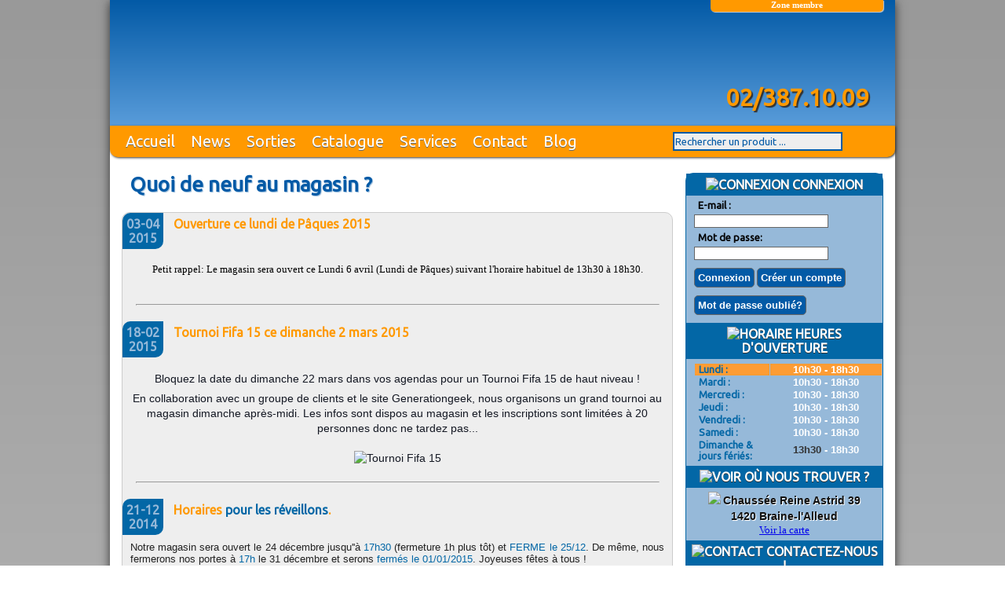

--- FILE ---
content_type: text/html; charset=UTF-8
request_url: https://www.multimediashop.be/news.html?p=11
body_size: 6346
content:
<!DOCTYPE html PUBLIC "-//W3C//DTD XHTML 1.0 Transitional//EN" "http://www.w3.org/TR/xhtml1/DTD/xhtml1-transitional.dtd">
<html xmlns="http://www.w3.org/1999/xhtml">
<head>
<meta http-equiv="Content-Type" content="text/html; charset=UTF-8" />
<title>Multimedia Shop | Magasin de Jeux-Vidéo & Cyber Café - News</title>
<link rel="shortcut icon" href="images/favicon.png">
<link rel="stylesheet" type="text/css" href="css/style.css" media="screen"/>
<!-- Pour IE plus grand ou égale à 7 -->
<!--[if gte IE 7]>
<link href="css/ie.css" rel="stylesheet" media="screen" type="text/css" />
<![endif]-->
<link href='https://fonts.googleapis.com/css?family=Ubuntu' rel='stylesheet' type='text/css'>
<script src="scripts/jquery-1.5.1.min.js" type="text/javascript"></script>
<script type="text/javascript" src="//maps.google.com/maps/api/js?sensor=false"></script>
<script type="text/javascript" src="scripts/jquery.gmap.3.0.1.js"></script>
<script type="text/javascript">
$(window).ready(function () {
$("#map").gMap({
    markers: [{ latitude: 50.685814, longitude: 4.379371 }],
	zoom:10
});
});
$(window).load(function() {
$(".mon_compte").click(function () {
  $("#login").slideToggle("slow");
});
});
</script>
</head>

<body>
<div id="global">

	<div id="header">

    <a href="index.html" title="Multimedia Shop"><div id="logo"><h1 style="display:none;">MultimediaShop</h1></div></a>
    
    <div id="header_right">

        <a href="#" class="mon_compte">Zone membre</a>
	<div id="login">
    <script type="text/javascript">
	function submitform()
	{
	  document.form_log.submit();
	}
	</script>
    <form name="form_log" id="form_log" action="https://www.multimediashop.be/login.php" method="post">
    <p class="label">E-mail :</p>
    <input type="text" id="log_mail" name="log_mail"/>
    <p class="label">Mot de passe :&nbsp;&nbsp;&nbsp;&nbsp;&nbsp;&nbsp;&nbsp;&nbsp;&nbsp;<a href="register.html#mdp" title="Mot de passe oublié ?">Oublié ?</a></p>
    <input type="password" id="log_pass" name="log_pass"/>
    <p class="label-lien"><a href="https://www.multimediashop.be/register.html" title="S'enregistrer">Créer un compte</a>&nbsp;<a href="javascript:submitform()" title="Login" class="login"><b>Se connecter</b></a></p>
    </form>
    </div>
        
    <a href="https://www.multimediashop.be/catalogue-funkopop.html" title="Multimedia Shop LE spécialiste en Funko Pops sur Braine-l'Alleud et Waterloo"><div id="playerone"></div></a>
    
    <p class="telephone">02/387.10.09</p>
    
 	</div>
    
</div>

<div id="nav">
<ul>
    <li><a href="index.html">Accueil</a></li>
    <li><a href="news.html">News</a></li>
    <li><a href="sorties.html">Sorties</a></li>
    <li><a href="catalogue.html">Catalogue</a></li>
    <li><a href="services.html">Services</a></li>
    <li><a href="contact.html">Contact</a></li>
    <li><a href="/blog/" target="_blank">Blog</a></li>
    <li><form action="recherche.html" name="form_search" method="get"><input type="text" id="search" name="keywords" class="search" value="Rechercher un produit ..." onFocus="if(value == 'Rechercher un produit ...') {value = ''}" onBlur="if(value.length <= 0) {value = 'Rechercher un produit ...'}"/><input type="image" src="images/template/search.png" width="24" class="loupe"/><input type="hidden" name="categorie" value="all"/><input type="hidden" name="machine" value="all"/></form></li>
</ul>
</div>


 <!-- Messenger Plugin de discussion Code -->
    <div id="fb-root"></div>

    <!-- Your Plugin de discussion code -->
    <div id="fb-customer-chat" class="fb-customerchat">
    </div>

    <script>
      var chatbox = document.getElementById('fb-customer-chat');
      chatbox.setAttribute("page_id", "213295852029814");
      chatbox.setAttribute("attribution", "biz_inbox");
    </script>

    <!-- Your SDK code -->
    <script>
      window.fbAsyncInit = function() {
        FB.init({
          xfbml            : true,
          version          : 'v15.0'
        });
      };

      (function(d, s, id) {
        var js, fjs = d.getElementsByTagName(s)[0];
        if (d.getElementById(id)) return;
        js = d.createElement(s); js.id = id;
        js.src = 'https://connect.facebook.net/fr_FR/sdk/xfbml.customerchat.js';
        fjs.parentNode.insertBefore(js, fjs);
      }(document, 'script', 'facebook-jssdk'));
    </script>


	<div id="page-wrap">
		
		<div id="main-content">
        
        <h1>Quoi de neuf au magasin ?</h1>
        
        <div id="news-page" align="center">
        
                
        <p class="date-news" id="76">03-04<br />2015</p>
		<p class="titre-news">Ouverture ce lundi de P&acirc;ques 2015</p>
        
                <br /><p class="texte-news"><div>
	Petit rappel: Le magasin sera ouvert ce Lundi 6 avril (Lundi de P&acirc;ques) suivant l&#39;horaire habituel de 13h30 &agrave; 18h30.</div>
<div>
	&nbsp;</div></p>
                
        <hr class="hr-news"/>
        
                
        <p class="date-news" id="75">18-02<br />2015</p>
		<p class="titre-news">Tournoi Fifa 15 ce dimanche 2 mars 2015</p>
        
                <br /><p class="texte-news"><p style="margin: 0px 0px 6px; color: rgb(20, 24, 35); font-family: Helvetica, Arial, 'lucida grande', tahoma, verdana, arial, sans-serif; font-size: 14px; line-height: 19.3199996948242px;">
	Bloquez la date du dimanche 22 mars dans vos agendas pour un Tournoi Fifa 15 de haut niveau !
<p style="margin: 6px 0px 0px; display: inline; color: rgb(20, 24, 35); font-family: Helvetica, Arial, 'lucida grande', tahoma, verdana, arial, sans-serif; font-size: 14px; line-height: 19.3199996948242px;">
	En collaboration avec un groupe de clients et le site Generationgeek, nous organisons un grand tournoi au magasin dimanche apr&egrave;s-midi. Les infos sont dispos au magasin et les inscriptions sont limit&eacute;es &agrave; 20 personnes donc ne tardez pas...<br />
	<br />
	<img alt="Tournoi Fifa 15" src="https://fbcdn-sphotos-a-a.akamaihd.net/hphotos-ak-xpa1/v/t1.0-9/10994175_1099790706713653_1624165034105476484_n.jpg?oh=c952252a8d83cb59df6c798f5fe17fbb&amp;oe=558F5561&amp;__gda__=1431740939_371396006a75febb00d259e29aecca84" style="width: 595px; height: 842px;" /></p>
                
        <hr class="hr-news"/>
        
                
        <p class="date-news" id="74">21-12<br />2014</p>
		<p class="titre-news">Horaires <font color="#0367a6">pour les r&eacute;veillons</font>.</p>
        
                <br /><p class="texte-news">Notre magasin sera ouvert le 24 d&eacute;cembre jusqu&#39;&#39;&agrave; <font color="#0367a6">17h30</font> (fermeture 1h plus t&ocirc;t) et <font color="#0367a6">FERME le 25/12</font>. De m&ecirc;me, nous fermerons nos portes &agrave; <font color="#0367a6">17h</font> le 31 d&eacute;cembre et serons <font color="#0367a6">ferm&eacute;s le 01/01/2015</font>. Joyeuses f&ecirc;tes &agrave; tous !</p>
                
        <hr class="hr-news"/>
        
                
        <p class="date-news" id="73">19-12<br />2014</p>
		<p class="titre-news">Ouvert tous les <font color="#0367a6">dimanche de d&eacute;cembre</font>.</p>
        
                <br /><p class="texte-news">Comme tous les dimanches et jours f&eacute;ri&eacute;s SAUF les 25/12 et 01/01, le magasin sera ouvert ces&nbsp;<font color="#0367a6">dimanche de D&eacute;bembre</font>&nbsp;de 13h30 &agrave; 18h30. Fermeture les 25/12/2014 et 01/01/2015. Joyeuses f&ecirc;tes &agrave; tous !</p>
                
        <hr class="hr-news"/>
        
                
        <p class="date-news" id="72">30-10<br />2014</p>
		<p class="titre-news">Ouvert ce&nbsp;<font color="#0367a6">samedi 1er Novembre</font>.</p>
        
                <br /><p class="texte-news">Comme tous les dimanches et jours f&eacute;ri&eacute;s, le magasin sera ouvert ce&nbsp;<font color="#0367a6">samedi 1er Novembre</font>&nbsp;de 13h30 &agrave; 18h30.</p>
                
        <hr class="hr-news"/>
        
                
        <p class="date-news" id="71">13-08<br />2014</p>
		<p class="titre-news">Ouvert ce <font color="#0367a6">vendredi 15 Ao&ucirc;t</font>.</p>
        
                <br /><p class="texte-news">Comme tous les dimanches et jours f&eacute;ri&eacute;s, le magasin sera ouvert ce <font color="#0367a6">vendredi 15 ao&ucirc;t</font> de 13h30 &agrave; 18h30.</p>
                
        <hr class="hr-news"/>
        
                
        <p class="date-news" id="70">20-06<br />2014</p>
		<p class="titre-news"><font color="#0367a6">Steam</font> Prepaid Cards en stock !</p>
        
                <br /><p class="texte-news">Vous voulez profiter des <font color="#0367a6">soldes sur Steam</font> SANS carte Visa ou Mastercard ? Pas de souci, nous distribuons les codes <font color="#0367a6">Paysafe card</font> utilisables sur <font color="#0367a6">Steam</font> mais aussi<font color="#0367a6"> Guild Wars</font> (Gem Cards) et <font color="#0367a6">League of Legends</font> (Riot Points) !&nbsp;</p>
                
        <hr class="hr-news"/>
        
                
        <p class="date-news" id="69">20-06<br />2014</p>
		<p class="titre-news">Consoles <font color="#0367a6">PS3</font> et <font color="#0367a6">Wii</font> d&#39;occasion</p>
        
                <br /><p class="texte-news">Nous avons r&eacute;cup&eacute;r&eacute; un beau lot de <font color="#0367a6">consoles PS3 et Wii d&#39;occasion</font> r&eacute;vis&eacute;es et <font color="#0367a6">garanties 3 mois</font>. Attention ces consoles sont vendues seules sans cables ni manettes : elles sont surtout destin&eacute;es au remplacement de mat&eacute;riel existant. Lesaccessoires sont vendus s&eacute;par&eacute;ment. Votre Wii est morte ? R&eacute;cup&eacute;rez-en une pour <font color="#0367a6">25&euro;</font> seulement. Votre PS3 rend l&#39;&acirc;me ? La 160Gb &agrave; <font color="#0367a6">120&euro;</font> seulement !</p>
                
        <hr class="hr-news"/>
        
                
        <p class="date-news" id="68">18-04<br />2014</p>
		<p class="titre-news">Ouvert ce lundi&nbsp;<font color="#0367a6">21/04 </font>(P&acirc;ques)</p>
        
                <br /><p class="texte-news">Le magasin sera ouvert ce lundi de P&acirc;ques 2014 de 13h30 &agrave; 18h30.</p>
                
        <hr class="hr-news"/>
        
                
        <p class="date-news" id="67">24-12<br />2013</p>
		<p class="titre-news">Ferm&eacute; ces&nbsp;<font color="#0367a6">25/12&nbsp;</font>et&nbsp;<span style="color: rgb(3, 103, 166);">01/01/2014</span></p>
        
                <br /><p class="texte-news">Le magasin sera ferm&eacute; ces mercredis 25/12 et 01/01/2014, bon r&eacute;veillon &agrave; tous !</p>
                
        <hr class="hr-news"/>
        
        </div><p align="center"><a href="news.html?p=1" class="pagination"><b>1</b></a>&nbsp;<a href="news.html?p=2" class="pagination"><b>2</b></a>&nbsp;<a href="news.html?p=3" class="pagination"><b>3</b></a>&nbsp;<a href="news.html?p=4" class="pagination"><b>4</b></a>&nbsp;<a href="news.html?p=5" class="pagination"><b>5</b></a>&nbsp;<a href="news.html?p=6" class="pagination"><b>6</b></a>&nbsp;<a href="news.html?p=7" class="pagination"><b>7</b></a>&nbsp;<a href="news.html?p=8" class="pagination"><b>8</b></a>&nbsp;<a href="news.html?p=9" class="pagination"><b>9</b></a>&nbsp;<a href="news.html?p=10" class="pagination"><b>10</b></a>&nbsp;<a href="news.html?p=11" class="pagination"><b>11</b></a>&nbsp;<a href="news.html?p=12" class="pagination"><b>12</b></a>&nbsp;<a href="news.html?p=13" class="pagination"><b>13</b></a>&nbsp;<a href="news.html?p=14" class="pagination"><b>14</b></a>&nbsp;<a href="news.html?p=15" class="pagination"><b>15</b></a>&nbsp;<a href="news.html?p=16" class="pagination"><b>16</b></a>&nbsp;<a href="news.html?p=17" class="pagination"><b>17</b></a>&nbsp;<a href="news.html?p=18" class="pagination"><b>18</b></a>&nbsp;</p><br /><br />            
		</div>
        
        <script type="text/javascript">
	$(window).ready(function() {
	
		$(".show-cart").click(function () {
	  	$(".sl-cart").slideToggle("slow");
	});
	
		$(".show-order").click(function () {
	  	$(".sl-order").slideToggle("slow");
	});
	
		$(".show-horaire").click(function () {
	  	$(".sl-horaire").slideToggle("slow");
	});
	
	
		$(".show-map").click(function () {
	  	$(".sl-map").slideToggle("slow");
	});
	
		$(".show-contact").click(function () {
	  	$(".sl-contact").slideToggle("slow");
	});

		$(".show-social").click(function () {
	  	$(".sl-social").slideToggle("slow");
	});
		$(".show-joyn").click(function () {
	  	$(".sl-joyn").slideToggle("slow");
	});

});




</script>
<div id="main-sidebar">
						<div id="side-box">
				<p><img src="images/template/msn.png" height="20" alt="Connexion" style="margin-bottom:-5px;"/>&nbsp;Connexion</p>
				<div id="content-box">
					<form method="post" action="login.php" class="side-form-log">
					<label for="log_mail">E-mail :</label><br/> <input type="text" class="side_log_mail" name="log_mail"><br/>
					<label for="log_pass">Mot de passe: </label><br/><input type="password" class="side_log_pass" name="log_pass"/><br/>
					<input type="submit" value="Connexion" class="side-submit"/>
					</form>
					<input type="submit" value="Créer un compte" class="side-submit" onClick="location.href='register.html'"/>
					<input type="submit" value="Mot de passe oublié?" class="side-submit" onClick="location.href='register.html#mdp'"/>
				</div>
			</div>
			        	<div id="side-box">
                <p><a href="#" class="show-horaire"><img src="images/template/clock.png" height="20" alt="Horaire" style="margin-bottom:-5px;"/>&nbsp;HEURES D'OUVERTURE</a></p>
                <div id="content-box" class="sl-horaire"  >
                <table cellpadding="1" cellspacing="1" border="0" width="240">
                <tr align="center" bgcolor="#FD9C34"><td width="40%" class="jour">Lundi :</td><td width="60%" class="heures">10h30 - 18h30</td></tr>
                <tr align="center" ><td width="40%" class="jour">Mardi :</td><td width="60%" class="heures">10h30 - 18h30</td></tr>
                <tr align="center" ><td width="40%" class="jour">Mercredi :</td><td width="60%" class="heures">10h30 - 18h30</td></tr>
                <tr align="center" ><td width="40%" class="jour">Jeudi :</td><td width="60%" class="heures">10h30 - 18h30</td></tr>
                <tr align="center" ><td width="40%" class="jour">Vendredi :</td><td width="60%" class="heures">10h30 - 18h30</td></tr>
                <tr align="center" ><td width="40%" class="jour">Samedi :</td><td width="60%" class="heures">10h30 - 18h30</td></tr>
                <tr align="center" ><td width="40%" class="jour">Dimanche &amp;<br />jours fériés:</td><td width="60%" class="heures"><span style="color:#333;">13h30</span> - 18h30</td></tr>
                </table>
                </div>
    	</div>  
        
        <div id="side-box">
                <p><a href="#" class="show-map"><img src="images/template/loupe.png" height="20" alt="Voir" style="margin-bottom:-5px;"/>&nbsp;O&Ugrave; NOUS TROUVER ?</a></p>
                <div id="content-box" align="center" class="sl-map" >
				<a href="contact.html#plan" title="Plan d'accès au magasin"><img src="images/template/map.png" height="220"/></a>
				<span class="adresse">Chaussée Reine Astrid 39<br />1420 Braine-l'Alleud</span>
                <br /><img src="images/template/arrow.png" height="16" alt="" style="margin-bottom:-4px;"/><a href="contact.html#plan" title="Plan d'accès au magasin">Voir la carte</a>
                </div>
    	</div> 
        
        <div id="side-box">
                <p><a href="#" class="show-contact"><img src="images/template/mail.png" height="20" alt="Contact" style="margin-bottom:-5px;"/>&nbsp;CONTACTEZ-NOUS !</a></p>
                <div id="content-box" align="center" class="sl-contact" >
                <table cellpadding="1" cellspacing="1" border="0" width="230">
				<tr align="center"><td><a href="tel:+3223871009"><img src="images/template/telephone.png" alt="telephone" border="0" width="24" style="padding:3px;"/></a></td><td class="coordonnees"><a href="tel:+3223871009">02/387.10.09</a></td></tr>
 				<tr align="center"><td><a href="https://wa.me/32477863903"><img src="images/template/whatsapp.png" alt="whatsapp" border="0" width="24" style="padding:3px;"/></a></td><td class="coordonnees"><a href="https://wa.me/32477863903">Whatsapp Msg</a></td></tr>
 				<tr align="center"><td><a href="sms:+32477863903"><img src="images/template/sms.png" alt="sms" border="0" width="24" style="padding:3px;"/></a></td><td class="coordonnees"><a href="sms:+32477863903">+32477863903</a></td></tr> 
				<tr align="center"><td><a href="mailto:info@multimediashop.be?subject=Contact"><img src="images/template/email.png" alt="email" border="0" width="24" style="padding:3px;"/></a></td><td class="coordonnees"><a href="mailto:info@multimediashop.be?subject=Contact">info@multimediashop.be</a></td></tr>
                <!--<tr align="center"><td><img src="images/template/skype.png" alt="skype" border="0" width="24" style="padding:3px;"/></td><td class="coordonnees"><a href="#">braine@multimediashop.be</a></td></tr>-->
                <tr align="center"><td><a href="contact.html"><img src="images/template/socmail.png" alt="Formulaire contact" border="0" width="24" style="padding:3px;"/></a></td><td class="coordonnees"><a href="contact.html">Contact via le site</a></td></tr>
                <tr align="center"><td><a href="https://www.facebook.com/MultimediaShop.be/" target="_blank"><img src="images/template/messenger.png" alt="Facebook Messenger"  border="0" width="24" style="padding:3px;"/></a></td><td class="coordonnees"><a href="https://www.facebook.com/MultimediaShop.be/" target="_blank">MultimediaShop.be</a></td></tr>
				</table>
                </div>
    	</div> 
        
        <div id="side-box">
                <p><a href="#" class="show-social"><img src="images/template/megaphone.png" height="20" alt="Social Network" style="margin-bottom:-5px;"/>&nbsp;REJOIGNEZ-NOUS !</a></p>
                <div id="content-box" align="center" class="sl-social" >
					<a href='https://www.facebook.com/MultimediaShop.be/' title="Retrouvez-nous sur Facebook" target="_blank"><img alt="Facebook" src='images/template/facebook.png' width="48"/></a>
					<a href='https://www.instagram.com/multimediashop/' title="Retrouvez-nous sur Instagram" target="_blank"><img alt="Instagram"src='images/template/instagram.png' width="48"/></a>
					<a href='https://twitter.com/multimediashop' title="Retrouvez-nous sur X (Twitter)" target="_blank"><img alt="X (Twitter)" src='images/template/twitterX.png' width="48"/></a>
				<br/>
					<a href='https://www.tiktok.com/@multimediashop.be' title="Retrouvez-nous sur TikTok" target="_blank"><img alt="TikTok" src='images/template/tiktok.png' width="48"/></a>
					<a href='https://www.threads.net/@multimediashop' title="Retrouvez-nous sur Threads" target="_blank"><img alt="TikTok" src='images/template/threads.png' width="48"/></a>
					<a href='https://www.youtube.com/channel/UCgW9faJgrD_FWTFc37m8ALg' title="Retrouvez-nous sur Youtube" target="_blank"><img alt="Youtube" src='images/template/youtube.png' width="48"/></a>
				<br/>
					<a href='https://g.page/r/CUt-CrwPPwjxEBM/review' title="Retrouvez notre fiche d'établissement Google" target="_blank"><img alt="Google My Business" src='images/template/googlemybusiness.png' width="48"/></a>
					<a href='https://fr.yelp.be/biz/multimedia-shop-braine-l-alleud?osq=multimedia+shop' title="Retrouvez-nous sur Yelp" target="_blank"><img alt="Yelp" src='images/template/yelp.png' width="48"/></a>
 					<a href='https://fr.foursquare.com/multimediashop ' title="Retrouvez-nous sur Foursquare" target="_blank"><img alt="Foursquare" src='images/template/foursquare.png' width="48"/></a>
				<br/>

			    <a href="about.html#webcams" title="En Direct Live du Multimedia Shop @ Braine-l'Alleud"><img src="images/template/livecam.png" alt="LiveCam" border="0" style="margin-top:20px;"/></a>
 
                </div>
    	</div> 
 
        <div id="side-box">
                <p><a href="#" class="show-joyn"><img src="images/template/megaphone.png" height="20" alt="Carte fidélité" style="margin-bottom:-5px;"/>&nbsp;EPARGNEZ AVEC</a></p>
                <div id="content-box" align="center" class="sl-joyn" >
			    <a href="carte_de_fidelite.html" title="Notre carte de fidélité"><img src="images/template/joynmmshop.png" alt="Joyn Multimedia Shop" border="0" width="232" style="margin-top:20px;"/></a>
                </div>
    	</div> 
		
</div>

	</div>
	
<div id="footer">

<p style="text-align:center;font-weight:bold;">Multimedia Shop | Chaussée Reine Astrid 39 - 1420 Braine-l'Alleud | D-CONCEPT SPRL | N. Entr. BE0465736095.<br />© 1999 - 2025 || Tous droits réservés. </p>

<p style="text-align:center;"><a href="index.html" title="Page d'accueil">Accueil</a> | <a href="news.html" title="Actualité">News</a> | <a href="sorties.html" title="Précommander un jeu">Sorties</a> | <a href="catalogue.html" title="Acheter un jeu">Catalogue</a> | <a href="services.html" title="Services">Services</a> | <a href="reparations.html" title="Réparations de consoles">Réparations</a> | <a href="noussuivresurlesreseaux.html" title="Nous suivre sur les réseaux">Réseaux sociaux</a> | <a href="contact.html" title="Contactez-nous !">Contact</a> | <a href="/blog/" target="_Blank" title="Le Blog du Multimedia Sbop">Le Blog</a>  <br/> <a href="partenaires.html" title="Liens des partenaires">Partenaires</a> | <a href="about.html" title="A propos du magasin">A propos</a> | <a href="disclaimer.html" title="Copyright">Mentions légales</a> | <a href="cgv.html">CGV</a> | <a href="confidentialite.html">Déclaration de confidentialité</a> </p>
<p>La marque et le logo "<em>Multimedia Shop</em>" sont des marques déposées de D-CONCEPT SPRL. Toute reproduction et/ou utilisation sans l'accord de la société est strictement interdite. Les autres marques citées dans les pages de ce site sont des marques déposées par leurs propriétaires respectifs.<br /><br />Les prix donnés sur ce site s'entendent en euros toutes taxes comprises, sont valables jusqu'à la prochaine modification d'une page du site, par quantités normales, sauf erreurs d'encodage, et sauf épuisement du stock et/ou impossibilité de réapprovisionnement dans les mêmes conditions.
</p>

</div>
    
</div>
<!--
<script type="text/javascript">

  var _gaq = _gaq || [];
  _gaq.push(['_setAccount', 'UA-22917151-1']);
  _gaq.push(['_trackPageview']);

  (function() {
    var ga = document.createElement('script'); ga.type = 'text/javascript'; ga.async = true;
    ga.src = ('https:' == document.location.protocol ? 'https://ssl' : 'http://www') + '.google-analytics.com/ga.js';
    var s = document.getElementsByTagName('script')[0]; s.parentNode.insertBefore(ga, s);
  })();

</script>-->
</body>
</html>


--- FILE ---
content_type: text/css
request_url: https://www.multimediashop.be/css/style.css
body_size: 6730
content:
/*
	 CSS Multimedia Shop
*/

*					{ margin: 0; padding: 0; }
body				{ font: 13px Verdana, serif; background: #cccccc; width:100%;
					background: linear-gradient(top, #999999, #cccccc);
					background: -webkit-gradient(linear, left top, left bottom, from(#999999), to(#cccccc));
					background: -moz-linear-gradient(top,#999999,#cccccc);
					}
y
a 					{outline:none;color:#0367a6;}
a:hover				{outline:none;color:#0367a6;text-decoration:none;}

h1					{ font-family:'Ubuntu',Verdana,serif;font-weight:bold;margin:10px;color:#035aa6;text-align:left;text-shadow: #96b9d9 1px 1px 1px;}

hr 					{color:#000000;}

#global		    	{ width: 1000px; min-height: 1210px; height:100%; margin: 0 auto; background:#ffffff;
					box-shadow: 0px 2px 12px #333;
					-webkit-box-shadow: 0px 2px 12px #333;
					}

#page-wrap		    { max-width: 1000px; min-height: 1030px; margin: 0 auto; position: relative; }

#header             { max-width: 1000px; height: 160px; background: #035aa6;margin: 0 auto;
					background: linear-gradient(top, #035aa6, #599cda);
					background: -webkit-gradient(linear, left top, left bottom, from(#035aa6), to(#599cda));
					background: -moz-linear-gradient(top, #035aa6, #599cda);
					}

#main-content       { padding: 0 250px 0 15px; background: #ffffff; min-height: 1410px;}

#main-sidebar       { position: absolute; right: 15px; top: 0px;width: 250px;height:1410px; bottom: 0;background: #96b9d9;border:1px solid #0367a6;	
					border-radius:10px;-webkit-border-radius:10px;
					}
                      
#footer             { width: 1000px;height:160px; background: #035aa6; margin: 0 auto;overflow:hidden;
					border-radius:10px 10px 0 0;
					-webkit-border-radius:10px 10px 0 0;
					background: linear-gradient(top, #035aa6, #96b9d9);
					background: -webkit-gradient(linear, left top, left bottom, from(#035aa6), to(#96b9d9));
					background: -moz-linear-gradient(top; #035aa6, #96b9d9);
					}
#footer p           { font-family:'Ubuntu',Verdana,serif;padding:10px;color:white; text-align:justify; }
#footer a           { color: #ffffff; text-decoration: underline; }
#footer a:hover     { color: #ff9900; text-decoration: none; }

input,textarea,select{border:1px solid #666;}


/*============================*/
/*=== Header ===*/
/*============================*/

#logo {
	width:700px;
	height:115px;
	background:url(../images/template/logo.png) no-repeat;
	position:absolute;
	margin:22px;
	}
	
#header_right {
	width:220px;
	height:15px;
	float:right;
	position:relative;
	margin:0px 15px 20px 0px;
	text-align:center;
	background:#ff9900;
	
	border-radius:0 0 5px 5px;
	-webkit-border-radius:0 0 5px 5px;
	
	box-shadow: 1px 1px 1px #ccc;
	-webkit-box-shadow: 1px 1px 1px #ccc;
	}
	
.mon_compte{color:#fff;font-weight:bold;font-size:11px;text-decoration:none;}
	
#login{
	display:none;
	position:absolute;
	text-align:left;
	width:220px;
	height:133px;
	background:#fff;
	
	border-radius:0 0 5px 5px;
	-webkit-border-radius:0 0 5px 5px;
	
	box-shadow: 1px 1px 1px #ccc;
	-webkit-box-shadow: 1px 1px 1px #ccc;
	}
	
.label{
	padding:5px 0px 5px 10px;
	font-weight:bold;
	color:#333;
	}
	
.label-lien{
	padding-top:8px;
	text-align:center;
	font-size:12px;
	}
	
.login{
	background:#035aa6;
	color:#fff;
	padding:4px;
	border-radius:5px;
	-webkit-border-radius:5px;
	text-decoration:none;
	}
	
.login:hover{
	background:#ff9900;
	color:#fff;
	}
	
.profil{
	background:#035aa6;
	color:#fff;
	padding:7px;
	border-radius:5px;
	-webkit-border-radius:5px;
	text-decoration:none;
	font-weight:bold;
	}
	
.profil:hover{
	background:#ff9900;
	color:#fff;
	}
	
#login input{
	width:200px;
	height:20px;
	border:1px solid #ff9900;
	margin-left:10px;
	margin-right:10px;
	color:#035aa6;
	}

#login input[type="submit"] {
text-align:center;
	background:#035aa6;
	color:#fff;
	padding:4px;
	border-radius:5px;
	-webkit-border-radius:5px;
	text-decoration:none;
}

#login input[type="submit"]:hover {
	background:#ff9900;
	color:#fff;
}
	
#login a{
	text-align:center;
	}
	
#playerone {
	width:220px;
	height:70px;
	margin-top:20px;
	background:url(../images/template/FunkoPopLogo.png) no-repeat;
	}
	
.telephone{font-family:'Ubuntu',Verdana,serif;font-size:30px;color:#ff9900;font-weight:bold;text-align:center;padding-top:5px;text-shadow: #333 2px 2px 1px;}

/*============================*/
/*=== Navigation ===*/
/*============================*/

#nav{
	width:1000px;
    height:40px;
    margin-bottom:20px;
	background:url(../images/template/bg-menu.png) #ff9900 repeat-x;
	
	border-radius:0 0 10px 10px;
	-webkit-border-radius:0 0 10px 10px;
	
	box-shadow: 1px 1px 3px #333;
	-webkit-box-shadow: 1px 1px 3px #333;
	}
	
#nav .search{
	width:210px;
	height:18px;
	background:#eee;
	border:2px solid #035aa6;
	margin:8px 0 0 112px;
	padding:1px;
	color:#035aa6;
	font-family:'Ubuntu',Verdana,serif;
}

.loupe{margin:0 0 -7px 5px;border:none;}
	
#nav ul {
	float: left;
	list-style-type: none;
	width: 980px;
	height: 40px;
	margin-left:10px;
	text-shadow: 0 1px 0 #666;
}

#nav ul a{
	display: block;
	padding: 8px 10px 8px 10px;
	list-style-type: none;
	float: left;
	color: #fff;
	font-family:'Ubuntu',Verdana,serif;
	font-size: 20px;
	text-decoration: none;
}

#nav ul a:hover{
	display: block;
	padding: 8px 10px 8px 10px;
	list-style-type: none;
	float: left;
	color: #fff;
	
	text-shadow: 0 1px 0 #666;
	
	background: #035aa6;
	background: linear-gradient(top, #96b9d9 0%, #0367a6 50%);
	background: -webkit-gradient(linear, left top, left 50%, from(#96b9d9), to(#0367a6));
	background: -moz-linear-gradient(top, #96b9d9, #0367a6);
}

#nav-categ {
	width:700px;
	height:100%;
	overflow:hidden;
	margin:20px 0 20px 0;
	}
	
#nav-categ a{
	text-decoration:none;
	}

#nav-categ p{
	width:218px;
	background:#333;
	padding:5px 0 5px 0;
	font-family:'Ubuntu',Verdana,serif;
	font-size:20px;
	font-weight:bold;
	color:#fff;
	text-shadow: 1px 1px 2px #333;
	text-align:center;
	position:absolute;
	overflow:hidden;
	border-radius:10px 10px 0 0;
	-webkit-border-radius:10px 10px 0 0;
}
	
#nav-categ img{
	width:128px;
	opacity:0.5;
	margin:64px 45px auto;
	}
	
#nav-categ img:hover{
	opacity:1;
	}
	
#nav-categ-left{
	width:218px;
	height:220px;
	background:#6c7073;
	border:1px solid #000;
	overflow:hidden;
	float:left;
	border-radius:10px;
	-webkit-border-radius:10px;
	background: linear-gradient(top, #6c7073, #cccccc);
	background: -webkit-gradient(linear, left top, left bottom, from(#6c7073), to(#cccccc));
	background: -moz-linear-gradient(top,#6c7073, #cccccc);
	}
	
#nav-categ-center{
	width:218px;
	height:220px;
	background:#6c7073;
	border:1px solid #000;
	overflow:hidden;
	float:left;
	border-radius:10px;
	-webkit-border-radius:10px;
	background: linear-gradient(top, #6c7073, #cccccc);
	background: -webkit-gradient(linear, left top, left bottom, from(#6c7073), to(#cccccc));
	background: -moz-linear-gradient(top,#6c7073, #cccccc);
	margin:0px 20px 0px 20px;
	}
	
#nav-categ-right{
	width:218px;
	height:220px;
	background:#6c7073;
	border:1px solid #000;
	overflow:hidden;
	float:right;
	border-radius:10px;
	-webkit-border-radius:10px;
	background: linear-gradient(top, #6c7073, #cccccc);
	background: -webkit-gradient(linear, left top, left bottom, from(#6c7073), to(#cccccc));
	background: -moz-linear-gradient(top,#6c7073, #cccccc);
	}
	
#nav-machine {
	width:700px;
	height:100%;
	overflow:hidden;
	margin:20px 0 20px 0;
	}
	
#nav-machine a{
	text-decoration:none;
	}

#nav-machine p{
	width:218px;
	background:#333;
	padding:5px 0 5px 0;
	font-family:'Ubuntu',Verdana,serif;
	font-size:20px;
	font-weight:bold;
	color:#fff;
	text-shadow: 1px 1px 2px #333;
	text-align:center;
	position:absolute;
	overflow:hidden;
	border-radius:10px 10px 0 0;
	-webkit-border-radius:10px 10px 0 0;
}
	
#nav-machine img{
	width:200px;
	opacity:0.5;
	margin:37px 9px auto;
	}
	
#nav-machine img:hover{
	opacity:1;
	}
	
#nav-machine-left{
	width:218px;
	height:120px;
	background:#fff;
	border:1px solid #000;
	overflow:hidden;
	float:left;
	border-radius:10px;
	-webkit-border-radius:10px;
	}
	
#nav-machine-center{
	width:218px;
	height:120px;
	background:#fff;
	border:1px solid #000;
	overflow:hidden;
	float:left;
	border-radius:10px;
	-webkit-border-radius:10px;
	margin:0px 20px 0px 20px;
	}
	
#nav-machine-right{
	width:218px;
	height:120px;
	background:#fff;
	border:1px solid #000;
	overflow:hidden;
	float:right;
	border-radius:10px;
	-webkit-border-radius:10px;
	}
	
#nav-machine-top {
	width:700px;
	height:100%;
	overflow:hidden;
	margin:20px 0 10px 0;
	}
	
#nav-machine-top a{
	font-family:'Ubuntu',Verdana,serif;
	font-size:20px;
	font-weight:bold;
	color:#ff9900;
	text-shadow: 1px 1px 2px #333;
	text-decoration:none;
	}
	
#nav-machine-top a:hover{
	color:#fff;
	text-decoration:underline;
	}
	
#nav-machine-top-left{
	width:328px;
	height:25px;
	padding:5px;
	background:#6c7073;
	border:1px solid #000;
	overflow:hidden;
	float:left;
	text-align:center;
	border-radius:10px;
	-webkit-border-radius:10px;
	background: linear-gradient(top, #333, #6c7073);
	background: -webkit-gradient(linear, left top, left bottom, from(#333), to(#6c7073));
	background: -moz-linear-gradient(top,#333333, #6c7073);
	}
	
#nav-machine-top-right{
	width:328px;
	height:25px;
	padding:5px;
	background:#6c7073;
	border:1px solid #000;
	overflow:hidden;
	float:right;
	text-align:center;
	border-radius:10px;
	-webkit-border-radius:10px;
	background: linear-gradient(top, #333, #6c7073);
	background: -webkit-gradient(linear, left top, left bottom, from(#333), to(#6c7073));
	background: -moz-linear-gradient(top,#333333, #6c7073);
	}

#nav-machine-top-center{
	width:328px;
	height:25px;
	padding:5px;
	background:#6c7073;
	border:1px solid #000;
	overflow:hidden;
	float:right;
	text-align:center;
	border-radius:10px;
	-webkit-border-radius:10px;
	background: linear-gradient(top, #333, #6c7073);
	background: -webkit-gradient(linear, left top, left bottom, from(#333), to(#6c7073));
	background: -moz-linear-gradient(top,#333333, #6c7073);
	}
	
/*============================*/
/*=== Sidebar ===*/
/*============================*/

#side-box{
	width:250px;
	/*border-bottom:1px solid #0367a6;*/
	}
	
#side-box p{
	padding:5px;
	background:#0367a6;
	text-align:center;
	text-transform:uppercase;
	font-family:'Ubuntu',Verdana,serif;
	font-size:16px;
	font-weight:bold;
	color:#fff;
	text-shadow: 0 1px 0 #333;
	}

.show-cart{color:#fff;font-weight:bold;font-size:16px;text-decoration:none;}
.show-order{color:#fff;font-weight:bold;font-size:16px;text-decoration:none;}
.show-horaire{color:#fff;font-weight:bold;font-size:16px;text-decoration:none;}
.show-map{color:#fff;font-weight:bold;font-size:16px;text-decoration:none;}
.show-contact{color:#fff;font-weight:bold;font-size:16px;text-decoration:none;}
.show-social{color:#fff;font-weight:bold;font-size:16px;text-decoration:none;}
.show-joyn{color:#fff;font-weight:bold;font-size:16px;text-decoration:none;}

#content-box{
	width:230px;
	padding:5px 10px 5px 10px;
	}



.last-order{
	background:#FFFFFF;
	font-family:'Ubuntu',Verdana,sans-serif;
	font-size:13px;
	font-weight:bold;
	text-decoration:none;
	color:#0367a6;
	padding-left:5px;
	border-radius: 10px;
	-webkit-border-radius:10px;
	}
	
.last-order:hover{
	background:#0367a6;
	color:#FFFFFF;
}

.side-form-log {
	display: inline;
}
#content-box label {
	font-family:'Ubuntu',Verdana,sans-serif;
	font-size:13px;
	font-weight:bold;
	color:#000000;
	text-align:left;
	padding-left:5px;
	margin-top: 5000px;
}

#content-box input {
	margin: 5px auto 5px auto;
}

.side-submit {
	font-size: 13px;
	cursor:pointer;
	padding:4px;
	font-weight:bold;
	background:#035aa6;
	color:#fff;
	border-radius:5px;
	-webkit-border-radius:5px;
}

.side-submit:hover {
	background:#ff9900;
	color:#fff;
}

	
.jour{
	font-family:'Ubuntu',Verdana,sans-serif;
	font-size:13px;
	font-weight:bold;
	color:#0367a6;
	text-align:left;
	padding-left:5px;
	}
	
.heures{
	font-family:Verdana, Geneva, sans-serif;
	font-size:13px;
	font-weight:bold;
	color:#ffffff;
	}

.adresse{
	font-family:Verdana, Geneva, sans-serif;
	font-size:14px;
	font-weight:bold;
	color:#111;
	text-shadow: #fff 1px 1px 0px;
	line-height:20px;
	}
	
.coordonnees{
	font-family:Verdana, Geneva, sans-serif;
	font-size:13px;
	font-weight:bold;
	color:#222;
	}
	
#fb-fan{
	background:#ffffff;
	overflow:hidden;
	margin:10px 0 10px 0;
	}
	
#gplus-1{

	margin:10px 0 10px 0;
	}


/*============================*/
/*=== Nivo Slider ===*/
/*============================*/

#slider-wrapper {
    width:700px;
    height:280px;
    margin:20px 0 20px 0;
	border:1px solid black;
}

#slider {
	position:relative;
    width:700px;
    height:280px;
	background:url(../images/template/loading.gif) no-repeat 50% 50%;
}
#slider img {
	position:absolute;
	top:0px;
	left:0px;
}
#slider a {
	border:0;
	display:block;
}

.nivo-controlNav {
	display:none;
	position:absolute;
	left:260px;
	bottom:-42px;
}
.nivo-controlNav a {
	display:block;
	width:22px;
	height:22px;
	background:url(../images/template/bullets.png) no-repeat;
	text-indent:-9999px;
	border:0;
	margin-right:3px;
	float:left;
}
.nivo-controlNav a.active {
	background-position:0 -22px;
}

.nivo-directionNav a {
	display:block;
	width:30px;
	height:30px;
	background:url(../images/template/arrows.png) no-repeat;
	text-indent:-9999px;
	border:0;
}
a.nivo-nextNav {
	background-position:-30px 0;
	right:15px;
}
a.nivo-prevNav {
	left:15px;
}

.nivo-caption {
    text-shadow:none;
    font-family: Helvetica, Arial, sans-serif;
}
.nivo-caption a { 
    color:#efe9d1;
    text-decoration:underline;
}

.nivoSlider {
	position:relative;
}
.nivoSlider img {
	position:absolute;
	top:0px;
	left:0px;
}
/* If an image is wrapped in a link */
.nivoSlider a.nivo-imageLink {
	position:absolute;
	top:0px;
	left:0px;
	width:100%;
	height:100%;
	border:0;
	padding:0;
	margin:0;
	z-index:60;
	display:none;
}
/* The slices in the Slider */
.nivo-slice {
	display:block;
	position:absolute;
	z-index:50;
	height:100%;
}
/* Caption styles */
.nivo-caption {
	position:absolute;
	left:0px;
	bottom:0px;
	background:#000;
	color:#fff;
	font-weight:bold;
	font-family:Verdana, Geneva, sans-serif;
	font-size:16px;
	opacity:0.7; /* Overridden by captionOpacity setting */
	width:100%;
	z-index:89;
}
.nivo-caption p {
	padding:5px;
	margin:0;
}
.nivo-caption a {
	display:inline !important;
}
.nivo-html-caption {
    display:none;
}
/* Direction nav styles (e.g. Next & Prev) */
.nivo-directionNav a {
	position:absolute;
	top:45%;
	z-index:99;
	cursor:pointer;
}
.nivo-prevNav {
	left:0px;
}
.nivo-nextNav {
	right:0px;
}
/* Control nav styles (e.g. 1,2,3...) */
.nivo-controlNav a {
	position:relative;
	z-index:99;
	cursor:pointer;
}
.nivo-controlNav a.active {
	font-weight:bold;
}

/*====================*/
/*=== News ===*/
/*====================*/

#news-homepage{
	width:700px;
	height:100%;
	border:1px solid #000;
	overflow:hidden;
	margin:20px 0 20px 0;
	}
	
#news-page {
	margin:20px 10px 20px 0;
  	width:700px;
	background:#eee;
	border:1px solid #ccc;
	border-radius:10px;
	-webkit-border-radius:10px;
}

.hr-news{
	margin:20px 0 20px 0;
	width:95%;
	}

.titre-news {
	font-family:'Ubuntu',Verdana,serif;
	font-size:16px;
	font-weight:bold;
	color:#ff9900;
	text-align:left;
	padding:5px;
	margin-left:60px;
	}
	
.date-news {
	float:left;
	background:#0367a6;
	font-family:'Ubuntu',Verdana,serif;
	font-size:16px;
	font-weight:bold;
	padding:5px;
	color:#96b9d9;
	border-radius:10px 0 10px 0;
	-webkit-border-radius:10px 0 10px 0;
	}
	
.texte-news {
	font-family:Verdana, Geneva, sans-serif;
	font-size:13px;
	color:#222;
	text-align:justify;
	padding:10px;
	}
	
.txt-news {
	font-family:Verdana, Geneva, sans-serif;
	font-size:12px;
	font-weight:bold;
	color:#222;
	text-align:justify;
	}
	
.txt-news a{
	color:#222;
	text-decoration:none;
	}
	
.txt-news a:hover {
	text-decoration:underline;
	}

.magasin{
	padding:5px;
	background:#eee;
	}
	
.produit{
	padding:5px;
	background:#ccc;
	}
	
/*====================*/
/*=== Boxes ===*/
/*====================*/

#boxes{
	width:700px;
	height:100%;
	overflow:hidden;
	margin:20px 0 20px 0;
	}

#box-left{
	width:330px;
	height:304px;
	background:#6c7073;
	border:1px solid #000;
	overflow:hidden;
	float:left;
	}
	
.nouveautes{
	font-family:Verdana, Geneva, sans-serif;
	font-size:12px;
	font-weight:bold;
	color:#333;
	}
	
.nouveautes tr:hover{
	background:#e5e5e5;
	color:#ff9900;
	}

.catalogue-nouveautes{
	font-family:Verdana, Geneva, sans-serif;
	font-size:15px;
	font-weight:bold;
	color:#ffffff;
	background:#333;
	padding:5px;
	}
		
.catalogue-nouveautes a{
	color:#ff9900;
	text-decoration:none;
	}
	
.catalogue-nouveautes a:hover{
	color:#ffffff;
	text-decoration:underline;
	}
	
#box-right{
	width:330px;
	height:304px;
	background:#6c7073;
	border:1px solid #000;
	overflow:hidden;
	float:right;
	}

.sorties{
	font-family:Verdana, Geneva, sans-serif;
	font-size:12px;
	font-weight:bold;
	color:#333;
	}
	
.sorties tr:hover{
	background:#e5e5e5;
	color:#ff9900;
	}
	
.calendrier-sorties{
	font-family:Verdana, Geneva, sans-serif;
	font-size:15px;
	font-weight:bold;
	color:#ffffff;
	background:#333;
	padding:5px;
	}

.calendrier-sorties a{
	color:#ff9900;
	text-decoration:none;
	}
	
.calendrier-sorties a:hover{
	color:#ffffff;
	text-decoration:underline;
	}

#promobox{
	width:700px;
	height:100%;
	overflow:hidden;
	margin:20px 0 20px 0;
	}
	
#promobox a{
	text-decoration:none;
	}

#promobox p{
	width:218px;
	background:#333;
	padding:5px 0 5px 0;
	font-family:'Ubuntu',Verdana,serif;
	font-size:20px;
	font-weight:bold;
	color:#fff;
	text-shadow: 1px 1px 2px #333;
	text-align:center;
	position:absolute;
	overflow:hidden;
	border-radius:10px 10px 0 0;
	-webkit-border-radius:10px 10px 0 0;
}

#promobox ul{
	width:218px;
	padding-top:64px;
	font-family:'Ubuntu',Verdana,serif;
	font-size:19px;
	font-weight:bold;
	color:#fff;
	text-shadow: 2px 2px 4px #000;
	text-align:center;
	position:absolute;
	list-style-type:none;
	line-height:25px;
	z-index:100;
}
	
#promobox img{
	width:128px;
	opacity:0.5;
	margin:64px 45px auto;
	}
	
#promobox-left{
	width:218px;
	height:220px;
	background:#6c7073;
	border:1px solid #000;
	overflow:hidden;
	float:left;
	border-radius:10px;
	-webkit-border-radius:10px;
	background: linear-gradient(top, #6c7073, #cccccc);
	background: -webkit-gradient(linear, left top, left bottom, from(#6c7073), to(#cccccc));
	background: -moz-linear-gradient(-45deg,#6c7073, #cccccc);
	}
	
#promobox-center{
	width:218px;
	height:220px;
	background:#6c7073;
	border:1px solid #000;
	overflow:hidden;
	float:left;
	border-radius:10px;
	-webkit-border-radius:10px;
	background: linear-gradient(top, #6c7073, #cccccc);
	background: -webkit-gradient(linear, left top, left bottom, from(#6c7073), to(#cccccc));
	background: -moz-linear-gradient(-45deg,#6c7073, #cccccc);
	margin:0px 20px 0px 20px;
	}
	
#promobox-right{
	width:218px;
	height:220px;
	background:#6c7073;
	border:1px solid #000;
	overflow:hidden;
	float:right;
	border-radius:10px;
	-webkit-border-radius:10px;
	background: linear-gradient(top, #6c7073, #cccccc);
	background: -webkit-gradient(linear, left top, left bottom, from(#6c7073), to(#cccccc));
	background: -moz-linear-gradient(-45deg,#6c7073, #cccccc);
	}
	
.calendrier-menu{
	background:#96b9d9;
	border:1px solid #0367a6;
	margin:10px 0px 20px 0;
}

.calendrier{
	background:#6c7073;
	margin:10px 0 20px 0;
	font-family:Verdana, Geneva, sans-serif;
	font-size:12px;
	line-height:1.8;
	font-weight:bold;
	color:#333;
	}
	
.calendrier tr:hover{
	background:#e5e5e5;
	color:#ff9900;
	}
	
.calendrier-titre{
	background:#333;
	font-family:Verdana, Geneva, sans-serif;
	font-size:14px;
	font-weight:bold;
	color:#ff9900;
	line-height:1.5;
	}
	
.calendrier-titre tr:hover{
	background:#333;
	color:#ff9900;
	}
	
.tarif{
	border:1px solid #333;
	margin:20px 175px 20px 175px;
	font-family:Verdana, Geneva, sans-serif;
	font-size:12px;
	line-height:1.8;
	font-weight:bold;
	color:#333;
	}
	
.tarif-titre{
	background:#333;
	font-family:Verdana, Geneva, sans-serif;
	font-size:14px;
	font-weight:bold;
	color:#ff9900;
	line-height:2;
	}

.reparation{
	background:#6c7073;
	margin:1px;
	font-family:Verdana, Geneva, sans-serif;
	font-size:12px;
	line-height:3;
	font-weight:bold;
	color:#333;
	}
	
.reparation tr:hover{
	background:#e5e5e5;
	color:#ff9900;
	}
	
#info_produit{
	width:360px;
	margin-left:340px;
	}
	
.info_produit-titre{
	background:#333;
	font-family:Verdana, Geneva, sans-serif;
	font-size:14px;
	font-weight:bold;
	color:#ff9900;
	line-height:2;
	}
	
.info_produit{
	border:1px solid #333;
	font-family:Verdana, Geneva, sans-serif;
	font-size:12px;
	line-height:30px;
	font-weight:bold;
	color:#fff;
	}
	
.prix-produit{
	background:#ff9900;
	background: linear-gradient(top, #ff9900, #ff7700);
	background: -webkit-gradient(linear, left top, left bottom, from(#ff9900), to(#ff7700));
	background: -moz-linear-gradient(-45deg,#ff9900, #ff7700);
	border:1px solid #f00;
	border-radius:10px;
	-webkit-border-radius:10px;
	padding:5px;
	margin-top:30px;
	text-align:center;
	font-family:'Ubuntu',Verdana,serif;
	text-shadow: #fff 1px 1px 1px;
	font-size:44px;
	font-weight:bold;
	color:#f00;
	}
	
.prix-occasion{
	background:#035aa6;
	background: linear-gradient(top, #035aa6, #96b9d9);
	background: -webkit-gradient(linear, left top, left bottom, from(#035aa6), to(#96b9d9));
	background: -moz-linear-gradient(-45deg,#035aa6, #96b9d9);
	border:1px solid #035aa6;
	border-radius:5px;
	-webkit-border-radius:5px;
	padding:5px;
	margin-top:10px;
	text-align:center;
	font-family:'Ubuntu',Verdana,serif;
	text-shadow: #000 1px 1px 1px;
	font-size:14px;
	font-weight:bold;
	color:#fff;
	}
	
.validation{
	background:#035aa6;
	background: linear-gradient(top, #035aa6, #96b9d9);
	background: -webkit-gradient(linear, left top, left bottom, from(#035aa6), to(#96b9d9));
	background: -moz-linear-gradient(-45deg,#035aa6, #96b9d9);
	border:1px solid #035aa6;
	border-radius:5px;
	-webkit-border-radius:5px;
	padding:5px;
	margin-top:10px;
	text-align:center;
	font-family:'Ubuntu',Verdana,serif;
	text-shadow: #000 1px 1px 1px;
	font-size:14px;
	font-weight:bold;
	color:#fff;
	}	
	
#cover{
	margin:0px 10px 10px 10px;
	position:absolute;
	float:center;
	}
	
#cover img{
	width:300px;
	border:1px solid #333;
	}
	
#partners{
	width:700px;
	text-align:center;
	margin:10px 0 10px 0;
}

#partners a img{
	margin:10px 0 10px 0;
}

/*====================*/
/*=== Other Styles ===*/
/*====================*/
.clear {
	clear:both;
}

/*====================*/
/*=== Textes ===*/
/*====================*/

.txt{
	width:700px;
	text-align:justify;
	padding:5px;
	color:#222;
	}

/*====================*/
/*=== Contact ===*/
/*====================*/

.LV_valid {
    color:#00cc00;
}
	
.LV_invalid {
	color:#ff0000;
}
	
.LV_validation_message{
	text-align:center;
	display:inline-block;
	font-family:'Ubuntu',Verdana,serif;
	font-size:12px;
    font-weight:bold;
    margin:5px;
}
    
.LV_valid_field,
input.LV_valid_field:hover, 
input.LV_valid_field:active,
textarea.LV_valid_field:hover, 
textarea.LV_valid_field:active,
.fieldWithErrors input.LV_valid_field,
.fieldWithErrors textarea.LV_valid_field {
    border: 1px solid #00cc00;
}
    
.LV_invalid_field, 
input.LV_invalid_field:hover, 
input.LV_invalid_field:active,
textarea.LV_invalid_field:hover, 
textarea.LV_invalid_field:active,
.fieldWithErrors input.LV_invalid_field,
.fieldWithErrors textarea.LV_invalid_field {
    border: 1px solid #ff0000;
}

.form_label{
	margin-left:10px;
	font-family:'Ubuntu',Verdana,serif;
	font-weight:bold;
	font-size:16px;
	color:#333;
	}

.form_input{
	width:400px;
	height:25px;
	font-family:'Ubuntu',Verdana,serif;
	font-size:14px;
	color:#333;
	padding-left:3px;
	}
	
select{font-family:'Ubuntu',Verdana,serif;font-size:14px;color:#333;padding:2px;}
	
textarea{font-family:'Ubuntu',Verdana,serif;font-size:14px;color:#333;padding:3px;}
	
.submit_bt{
	min-width:100px;
	padding:5px;
	background:#035aa6;
	border:1px solid #fff;
	font-family:'Ubuntu',Verdana,serif;
	font-weight:bold;
	font-size:16px;
	color:#fff;
	}
	
.submit_bt:hover{
	background:#ff9900;
	}
	
#mailbox{
	margin:20px;
	text-align:center;
	}
	
#mailbox p{
	font-family:'Ubuntu',Verdana,serif;
	font-weight:bold;
	font-size:18px;
	color:#f00;
	}
	
#confirmation_msg{
	width:700px;
	text-align:center;
	}
	
.confirmation{
	font-family:'Ubuntu',Verdana,serif;
	font-weight:bold;
	font-size:18px;
	color:#ff9900;
	}
	
.sub_confirmation{
	width:680px;
	padding:10px;
	font-family:'Ubuntu',Verdana,serif;
	font-weight:bold;
	font-size:14px;
	color:#333;
	text-align:justify;
	}
	
.erreur{
	font-family:'Ubuntu',Verdana,serif;
	font-weight:bold;
	font-size:18px;
	color:#f00;
	}
	
#captcha{text-align:center;}
	
.captcha{
	margin-left:10px;
	font-family:'Ubuntu',Verdana,serif;
	font-weight:bold;
	font-size:14px;
	color:#333;
	}

.captchaImage { margin: 5px; }

.simpleCaptchaSelected { border: 2px dashed #fff; }

.transport{
	width:700px;
	text-align:justify;
	margin-top:20px;
	}
	
.transport img{
	margin:5px;
	}
	
#resultat{
	width:700px;
	margin-left:10px;
	}
	
.resultat {
	font-family:'Ubuntu',Verdana,serif;
	font-size:14px;
	font-weight:bold;
	text-align:left;
	padding:10px;
	line-height:2;
	}
	
.hr-resultat{
	margin:5px 0 5px 0;
	width:680px;
	}
	
/*====================*/
/*=== Bubble Popup ===*/
/*====================*/

	/* Layout Settings */
	.jquerybubblepopup{width:auto;height:auto;margin:0px;padding:0px;position:absolute;border:0px;z-index:100;text-align:center;background-color:transparent;}
	.jquerybubblepopup-ie{filter:progid:DXImageTransform.Microsoft.Shadow(color="#666666", Direction=135, Strength=3);} /* the plugin adds this class only if browser is IE; if IE9, it's added to main <DIV> else to <TABLE> */
	.jquerybubblepopup table{width:auto;height:auto;margin:0px;padding:0px;display:table;border-collapse:collapse;border-spacing:0px;border:0px;empty-cells:show;background-color:transparent;}
	.jquerybubblepopup tbody{display:table-row-group;vertical-align:middle;border:0px;background-color:transparent;}
	.jquerybubblepopup td{margin:0px;padding:0px;background-color:transparent;}
	.jquerybubblepopup-top-left,    .jquerybubblepopup-top-right,
	.jquerybubblepopup-bottom-left, .jquerybubblepopup-bottom-right{width:21px;height:21px;overflow:hidden;background-repeat:no-repeat;}
	.jquerybubblepopup-top-middle,  .jquerybubblepopup-bottom-middle{overflow:hidden;background-repeat:repeat-x;}
	.jquerybubblepopup-middle-left, .jquerybubblepopup-middle-right{overflow:hidden;background-repeat:repeat-y;}
	.jquerybubblepopup-tail{border:0px;margin:0px;padding:0px;display:inline;}

/*  
	Themes:

	The plugin adds the class of the theme (for example ".jquerybubblepopup-azure") 
	to the main <DIV> container, then you can edit the style of any element inside the 
	Bubble Popup markup for each theme.
	
	The following code defines fonts and backgrounds of the "innerHtml" for each theme:
*/
	.jquerybubblepopup-azure  .jquerybubblepopup-innerHtml,
	.jquerybubblepopup-black  .jquerybubblepopup-innerHtml,
	.jquerybubblepopup-blue   .jquerybubblepopup-innerHtml,
	.jquerybubblepopup-green  .jquerybubblepopup-innerHtml,
	.jquerybubblepopup-grey   .jquerybubblepopup-innerHtml,
	.jquerybubblepopup-orange .jquerybubblepopup-innerHtml,
	.jquerybubblepopup-violet .jquerybubblepopup-innerHtml, 
	.jquerybubblepopup-yellow .jquerybubblepopup-innerHtml
	{
		font-family:'Trebuchet MS',Arial;
		font-size:11px;
		font-weight:normal;
		color:#000000;
		background-color:#FFFFFF;
	}
	.jquerybubblepopup-all-azure  .jquerybubblepopup-innerHtml,
	.jquerybubblepopup-all-black  .jquerybubblepopup-innerHtml, 
	.jquerybubblepopup-all-blue   .jquerybubblepopup-innerHtml,
	.jquerybubblepopup-all-green  .jquerybubblepopup-innerHtml, 
	.jquerybubblepopup-all-grey   .jquerybubblepopup-innerHtml, 
	.jquerybubblepopup-all-orange .jquerybubblepopup-innerHtml,
	.jquerybubblepopup-all-violet .jquerybubblepopup-innerHtml, 
	.jquerybubblepopup-all-yellow .jquerybubblepopup-innerHtml
	{
		font-family:'Trebuchet MS',Arial;
		font-size:11px;
		font-weight:normal;
		color:#FFFFFF;
	}
	.jquerybubblepopup-all-azure  .jquerybubblepopup-innerHtml{background-color:#0099FF;}
	.jquerybubblepopup-all-black  .jquerybubblepopup-innerHtml{background-color:#000000;} 
	.jquerybubblepopup-all-blue   .jquerybubblepopup-innerHtml{background-color:#0066CC;}
	.jquerybubblepopup-all-green  .jquerybubblepopup-innerHtml{background-color:#66FF00;} 
	.jquerybubblepopup-all-grey   .jquerybubblepopup-innerHtml{background-color:#666666;}
	.jquerybubblepopup-all-orange .jquerybubblepopup-innerHtml{background-color:#FF9933;}
	.jquerybubblepopup-all-violet .jquerybubblepopup-innerHtml{background-color:#FF33FF;} 
	.jquerybubblepopup-all-yellow .jquerybubblepopup-innerHtml{background-color:#FFCC00;}

/*====================*/
/*=== Pagination ===*/
/*====================*/
        
.pagination {
	font-family:'Ubuntu',Verdana,serif;
	padding:5px;
	border:1px solid #96b9d9;
	min-width:18px;
    float: left;
    margin: 3px;
    text-align:center;
}

.pagination a {
	color:#035aa6;
	text-decoration: none;

}



.pagination:hover {
    background:#035aa6;
	border:1px solid #96b9d9;
}

.pagination:hover a {
	color: #fff;
}

/*====================*/
/*=== Tabber ===*/
/*====================*/

.tabberlive .tabbertabhide {
 display:none;
}

/*--------------------------------------------------
  .tabber = before the tabber interface is set up
  .tabberlive = after the tabber interface is set up
  --------------------------------------------------*/
.tabber {
}
.tabberlive {
 width:700px;
 margin:20px 0 20px 2px;
}

/*--------------------------------------------------
  ul.tabbernav = the tab navigation list
  li.tabberactive = the active tab
  --------------------------------------------------*/
ul.tabbernav
{
 margin:0;
 padding: 5px 0;
 border-bottom: 1px solid #035aa6;
 font: bold 12px Verdana, sans-serif;
}

ul.tabbernav li
{
 list-style: none;
 margin: 0;
 display: inline;
}

ul.tabbernav li a
{
 padding: 5px 0.5em;
 margin-left: 3px;
 border: 1px solid #035aa6;
 border-bottom: none;
 background: #96b9d9;
 text-decoration: none;
}

ul.tabbernav li a:link { color: #035aa6; }

ul.tabbernav li a:hover
{
 color: #ffffff;
 background: #035aa6;
 border-color: #96b9d9;
}

ul.tabbernav li.tabberactive a
{
 color: #ffffff;
 background-color: #0262c5;
 border: 1px solid #96b9d9;
}

ul.tabbernav li.tabberactive a:hover
{
 color: #0262c5;
 background: #96b9d9;
 border: 1px solid #0262c5;
}

/*--------------------------------------------------
  .tabbertab = the tab content
  Add style only after the tabber interface is set up (.tabberlive)
  --------------------------------------------------*/
.tabberlive .tabbertab {
 border:1px solid #000;
 border-top:0;

 /* If you don't want the tab size changing whenever a tab is changed
    you can set a fixed height */

 /* height:200px; */

 /* If you set a fix height set overflow to auto and you will get a
    scrollbar when necessary */

 /* overflow:auto; */
}

/* If desired, hide the heading since a heading is provided by the tab */
.tabberlive .tabbertab h2 {
 display:none;
}
.tabberlive .tabbertab h3 {
 display:none;
}


/*====================*/
/*=== Divers ===*/
/*====================*/

#webcam{
	width:640px;
	height:480px;
	border:1px solid black;
	margin:30px;
	background:url(../images/template/webcam.png) center no-repeat;
	}
	
.cam-link{
	width:700px;
	text-align:center;
	}
	
#t7_timer { 
	width: 300px; 
	height: 55px; 
	position: relative;
}

#t7_timer_over { 
	display:none;
	width: 500px; 
	height: 55px; 
	background-image: url(../images/template/Countdown-over.gif);
	background-repeat: no-repeat;
	position: absolute;
	top: 0px;
	left: 1px;
	margin: 0px;
	padding: : 0px;
}


#t7_vals {
	width: 100%;
	clear:both;
	margin: 0px auto;
}

.t7_numbs {
	font-size: 28px;
	font-family: Arial, sans-serif;
	font-weight: bold;
	text-align: left;
	color: #ffffff;
}

#t7_s {
	background: url(../images/template/countdown.png) no-repeat;
	float:left;
	width: 42px;
	height:35px;
	padding: 0px 0px 0px 3px;
	margin: 1px;
	letter-spacing: 7px;
}

#t7_labels {
	width: 100%;
	clear:both;
	margin: 0px auto;
}

.t7_labs {
	font-size: 9px;
	font-family: Verdana, Arial, sans-serif;
	font-weight: bold;
	text-align: center;
	color: #000000;
}

#t7_sl {
	float:left;
	width: 46px;
	height:15px;
	padding:0px;
	margin: 0px;
}


#defaultCountdown { width: 100px; height: 35px; text-align: center; margin-left:610px;margin-top:-60px; font-family: Courier New; font-size: 30px; text-align: center; background-color:black; color:white;}

/*====================*/
/*=== Lightbox ===*/
/*====================*/

#lightbox{	position: absolute;	left: 0; width: 100%; z-index: 100; text-align: center; line-height: 0;}
#lightbox img{ width: auto; height: auto;}
#lightbox a img{ border: none; }

#outerImageContainer{ position: relative; background-color: #fff; width: 250px; height: 250px; margin: 0 auto; }
#imageContainer{ padding: 10px; }

#loading{ position: absolute; top: 40%; left: 0%; height: 25%; width: 100%; text-align: center; line-height: 0; }
#hoverNav{ position: absolute; top: 0; left: 0; height: 100%; width: 100%; z-index: 10; }
#imageContainer>#hoverNav{ left: 0;}
#hoverNav a{ outline: none;}

#prevLink, #nextLink{ width: 49%; height: 100%; background-image: url([data-uri]); /* Trick IE into showing hover */ display: block; }
#prevLink { left: 0; float: left;}
#nextLink { right: 0; float: right;}
#prevLink:hover, #prevLink:visited:hover { background: url(../images/template/prevlabel.gif) left 15% no-repeat; }
#nextLink:hover, #nextLink:visited:hover { background: url(../images/template/nextlabel.gif) right 15% no-repeat; }

#imageDataContainer{ font: 10px Verdana, Helvetica, sans-serif; background-color: #fff; margin: 0 auto; line-height: 1.4em; overflow: auto; width: 100%	; }

#imageData{	padding:0 10px; color: #666; }
#imageData #imageDetails{ width: 70%; float: left; text-align: left; }	
#imageData #caption{ font-weight: bold;	}
#imageData #numberDisplay{ display: block; clear: left; padding-bottom: 1.0em;	}			
#imageData #bottomNavClose{ width: 66px; float: right;  padding-bottom: 0.7em; outline: none;}	 	

#overlay{ position: absolute; top: 0; left: 0; z-index: 90; width: 100%; height: 500px; background-color: #000; }


/*====================*/
/*=== Autocompletion ===*/
/*====================*/

#autosearch{
	width:680px;
	padding:10px;
	background:#96b9d9;
	border:1px solid #035aa6;
	border-radius:10px;
	-webkit-border-radius:10px;
	}
	
.autosearch{
	color:#035aa6;
	border:2px solid #ff9900;
	font-family:'Ubuntu',Verdana,serif;
	}
	
.autosearch_submit{
	margin-left:10px;
	background:#035aa6;
	color:#fff;
	border:2px solid #fff;
	padding:3px;
	font-family:'Ubuntu',Verdana,serif;
	font-weight:bold;
	}
	
.autosearch_submit:hover{
	background:#ff9900;
	}

/* Autocompletion --> version recherche de produits */

.autocompletion_prod{
	z-index:100;
	position:absolute;
	width:360px;
	background-color:#fff;
	border:1px solid #035aa6;
	margin:0px;
	padding:0px;
}

ul.auto_prod  {
	list-style-type: none;
	margin:0px;
	padding:0px;
	text-align: left;
}
ul.auto_prod li.selected { background-color: #96b9d9; color:#fff; cursor: pointer; }
li.auto_prod {
	list-style-type: none;
	display:block;
	margin:0;
	padding:5px;
}
li.auto_prod div.prod {
	font-family:'Ubuntu',Verdana,serif;
	font-weight:bold;
	font-size:12px;
	color:#333;
	padding-left:3px;
	line-height:1.5;
}

/* Autocompletion --> version recherche de codes postaux */

.autocompletion_cp{
	z-index:100;
	position:absolute;
	width:390px;
	background-color:#fff;
	border:1px solid #666;
	margin:0px;
	padding:0px;
}

ul.auto_cps  {
	list-style-type: none;
	margin:0px;
	padding:0px;
	text-align: left;
}
ul.auto_cps li.selected { background-color: #ff9900; color:#fff; cursor: pointer; }
li.auto_cp {
	list-style-type: none;
	display:block;
	margin:0;
	padding:5px;
}
li.auto_cp div.cp {
	font-family:'Ubuntu',Verdana,serif;
	font-weight:bold;
	font-size:14px;
	color:#333;
	padding-left:3px;
	line-height:1.5;
}
.button-rgpd-oui{
	text-decoration:none;
	width: 540px;
	margin: 30px auto 0px auto;
	background:#008000;
	border:1px solid #0f0;
	border-radius:10px;
	-webkit-border-radius:10px;
	cursor:pointer;
	padding:5px;
	margin-top:30px;
	text-align:center;
	font-family:'Ubuntu',Verdana,serif;
	font-size:15px;
	font-weight:bold;
	color:#FFFFFF;
	}

.button-rgpd-non{
	text-decoration:none;
	width: 540px;
	margin: 30px auto 30px auto;
	background:#f00000;
	border:1px solid #f00;
	border-radius:10px;
	-webkit-border-radius:10px;
	cursor:pointer;
	padding:5px;
	margin-top:30px;
	text-align:center;
	font-family:'Ubuntu',Verdana,serif;
	font-size:15px;
	font-weight:bold;
	color:#ffffff;
	}


#fullwidth-promobox{
	width:700px;
	height:100%;
	overflow:hidden;
	margin:20px 0 20px 0;
	}
	
#fullwidth-promobox a{
	text-decoration:none;
	}

#fullwidth-promobox-content {
    background: #6c7073;
    border: 1px solid #000;
    border-radius: 10px;
    -webkit-border-radius: 10px;
    overflow: hidden;
    background: linear-gradient(to bottom, #6c7073, #cccccc);
    text-align: center;
    padding-bottom: 10px;
}
	
#fullwidth-promobox-content p{
	width:700px;
	background:#333;
	padding:5px 0 5px 0;
	font-family:'Ubuntu',Verdana,serif;
	font-size:20px;
	font-weight:bold;
	color:#fff;
	text-shadow: 1px 1px 2px #333;
	text-align:center;
	position:absolute;
	overflow:hidden;
	border-radius:10px 10px 0 0;
	-webkit-border-radius:10px 10px 0 0;
}

#fullwidth-promobox-content ul{
	width:700px;
	padding-top:90px;
	font-family:'Ubuntu',Verdana,serif;
	font-size:19px;
	font-weight:bold;
	color:#fff;
	text-shadow: 2px 2px 4px #000;
	text-align:center;
	position:absolute;
	list-style-type:none;
	line-height:25px;
	z-index:100;
}
	
#fullwidth-promobox-content img{
	width:680px;
	opacity:0.5;
	margin: 40px 10px auto;
	}
	

	
